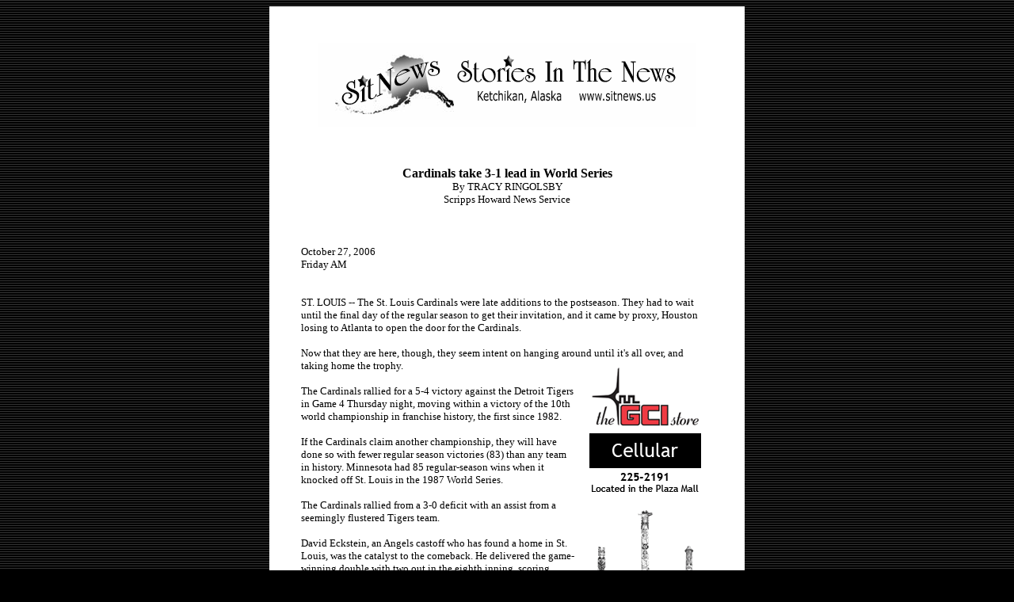

--- FILE ---
content_type: text/html
request_url: http://www.sitnews.us/1006news/102706/102706_shns_bbo_series.html
body_size: 2942
content:
<HTML>  
<HEAD>
  <META NAME="GENERATOR" CONTENT="Adobe PageMill 3.0 Mac">
  <BASE TARGET="_blank">
  <TITLE>SitNews - Cardinals take 3-1 lead in World Series</TITLE>
  <META HTTP-EQUIV="expires" CONTENT="NOW">
  <META HTTP-EQUIV="Pragma" CONTENT="no-cache">
  <META HTTP-EQUIV="Cache-Control" CONTENT="no-cache">
  <META NAME="author" CONTENT="SitNews">
  <META NAME="author" CONTENT="http://www.sitnews.us">
  <META NAME="PUBLISHER" CONTENT="Stories In The News">
  <META NAME="ROBOTS" CONTENT="ALL,index,follow">
  <META NAME="Classification" CONTENT="Family">
  <META NAME="copyright" CONTENT="Stories In The News.">
  <META NAME="description" CONTENT="Ketchikan, Alaska news. Southeast Alaska news, Alaska news, national and world news.">
  <META NAME="keywords" CONTENT="Ketchikan, Alaska, news Ketchikan, Ketchikan news, Alaska news">
  <LINK REL="shortcut icon" HREF="http://www.sitnews.us/favicon.ico">
</HEAD>
<BODY BGCOLOR="#000000" LINK="#000000" ALINK="#000000" VLINK="#000000"
BACKGROUND="../../graphics/blackstripes_bg.gif">

<P><CENTER><TABLE WIDTH="600" BORDER="0" CELLSPACING="0" CELLPADDING="40">
  <TR>
    <TD VALIGN="TOP" BGCOLOR="#ffffff" WIDTH="630" COLSPAN="2">
      <P><CENTER><FONT SIZE="-1" FACE="Verdana"><A HREF="http://www.sitnews.us/"><IMG 
      SRC="../../graphics/sitnews_bn.gif" WIDTH="476" HEIGHT="112"
      ALIGN="BOTTOM" BORDER="0" NATURALSIZEFLAG="3" ALT="SitNews - Stories in the News - Ketchikan, Alaska"></A></FONT></CENTER></P>

      <P><CENTER><FONT SIZE="-1" FACE="Verdana"></FONT>&nbsp;</CENTER></P>

      <P><CENTER><B><FONT FACE="Verdana">Cardinals take 3-1 lead in
      World Series</FONT></B><FONT SIZE="-1" FACE="Verdana"><BR>
      By TRACY RINGOLSBY<BR>
      Scripps Howard News Service</FONT></CENTER></P>

      <P><CENTER><FONT SIZE="-1" FACE="Verdana"></FONT>&nbsp;</CENTER></P>

      <P><FONT SIZE="-1" FACE="Verdana">October 27, 2006<BR>
      Friday AM</FONT></P>

      <P><FONT SIZE="-1" FACE="Verdana"><BR>
      ST. LOUIS -- The St. Louis Cardinals were late additions to the
      postseason. They had to wait until the final day of the regular
      season to get their invitation, and it came by proxy, Houston
      losing to Atlanta to open the door for the Cardinals.</FONT></P>

      <P><FONT SIZE="-1" FACE="Verdana">Now that they are here, though,
      they seem intent on hanging around until it's all over, and taking
      home the trophy. </FONT><TABLE WIDTH="172" ALIGN="RIGHT" BORDER="0"
      CELLSPACING="0" CELLPADDING="10">
        <TR>
          <TD WIDTH="100%">
            <P><CENTER><FONT SIZE="-1" FACE="Verdana"><A HREF="http://www.gci.com/"><IMG 
            SRC="../../FrontPage/GCI/gci-store.gif" WIDTH="141" HEIGHT="160"
            ALIGN="BOTTOM" BORDER="0" NATURALSIZEFLAG="3" ALT="Advertisement"></A></FONT></CENTER></P>

            <P><CENTER><A HREF="http://www.kictribe.org/"><FONT SIZE="-1"
             FACE="Verdana"><IMG SRC="../../FrontPage/KIC/kic_030605.gif"
            WIDTH="141" HEIGHT="169" ALIGN="BOTTOM" BORDER="0" NATURALSIZEFLAG="3"
            ALT="Advertisement"></FONT></A></CENTER>
          </TD> 
        </TR>
      </TABLE><FONT SIZE="-1" FACE="Verdana"></FONT></P>

      <P><FONT SIZE="-1" FACE="Verdana">The Cardinals rallied for a
      5-4 victory against the Detroit Tigers in Game 4 Thursday night,
      moving within a victory of the 10th world championship in franchise
      history, the first since 1982.</FONT></P>

      <P><FONT SIZE="-1" FACE="Verdana">If the Cardinals claim another
      championship, they will have done so with fewer regular season
      victories (83) than any team in history. Minnesota had 85 regular-season
      wins when it knocked off St. Louis in the 1987 World Series.</FONT></P>

      <P><FONT SIZE="-1" FACE="Verdana">The Cardinals rallied from
      a 3-0 deficit with an assist from a seemingly flustered Tigers
      team.</FONT></P>

      <P><FONT SIZE="-1" FACE="Verdana">David Eckstein, an Angels castoff
      who has found a home in St. Louis, was the catalyst to the comeback.
      He delivered the game-winning double with two out in the eighth
      inning, scoring Aaron Miles from second base. Eckstein also doubled
      home the Cardinals initial run in the third, and doubled and
      scored the first of two runs in the seventh.</FONT></P>

      <P><FONT SIZE="-1" FACE="Verdana">Adam Wainwright, who came into
      the game and immediately gave up a game-tying double to Brandon
      Inge in the top of the eighth, chalked up the final five outs,
      and was credited with the victory.</FONT></P>

      <P><FONT SIZE="-1" FACE="Verdana">Tiger reliever Joel Zumaya
      walked Yadier Molina to open the eighth, but got Miles to force
      Molina at second. Zumaya then struck out Juan Encarnacion, but
      catcher Ivan Rodriguez let the third strike skip between his
      legs for a wild pitch, moving Miles to second. Eckstein then
      doubled for the third time in the game, the ball going off the
      outstretched glove of Tiger left fielder Craig Monroe.</FONT></P>

      <P><FONT SIZE="-1" FACE="Verdana">The Cardinals have a chance
      to wrap up the world championship Friday night in what will be
      the final game of the inaugural season of the new Busch Stadium.
      Jeff Weaver will start against Detroit's Justin Verlander, who
      gave up seven runs in five-plus innings of the Tigers' Game 1
      loss at Comerica Park.</FONT></P>

      <P><FONT SIZE="-1" FACE="Verdana">The Tigers jumped out to a
      3-0 lead Thursday against Cardinals starter Jeff Suppan. Sean
      Casey homered in the second, and then Casey and Ivan Rodriguez
      delivered back-to-back, two-out, run-scoring singles in the top
      of the third.</FONT></P>

      <P><FONT SIZE="-1" FACE="Verdana">With a sellout crowd of 46,470
      providing emotional support, the Cardinals began their comeback
      with single runs in the third and fourth innings, and then, with
      an assist from Tigers reliever Fernando Rodney, went ahead with
      a two-run rally in the seventh. Rodney's errant throw on a So
      Tagucchi sacrifice bunt allowed Eckstein to score from second
      and with two out, Tagucchi raced home on a Preston Wilson single
      to put the Cardinals in front. Eckstein led off the inning with
      a double.</FONT></P>

      <P><FONT SIZE="-1" FACE="Verdana">Miles got the comeback started
      with a one-out single in the third. He stole second, and after
      Suppan struck out, Eckstein doubled him home.</FONT></P>

      <P><FONT SIZE="-1" FACE="Verdana">With one out in the fourth,
      Scott Roeln doubled, scoring on a two-out double by Yadier Molina.</FONT></P>

      <P><FONT SIZE="-1" FACE="Verdana">After Casey's home run gave
      Detroit a 1-0 lead in the second, Curtis Ganderson led off the
      third with a double. With one out, Carlos Guillen walked, and
      after Magglio Ordonez flied out, Casey and Rodriguez singled
      home runs.</FONT></P>

      <P><FONT SIZE="-1" FACE="Verdana"></FONT>&nbsp;</P>

      <P><CENTER><FONT SIZE="-1" FACE="Verdana">Tracy Ringolsby writes
      for the Rocky Mountain News in Denver, Colo. <BR>
      E-mail ringolsbyt(at)RockyMountainNews.com<BR>
      Distributed to subscribers for publication by <BR>
      Scripps Howard News Service, http://www.shns.com<BR>
<BR>
      <A HREF="http://www.sitnews.us/editor.html" TARGET="_blank"><BR>
      Publish A Letter on SitNews</A></FONT><FONT COLOR="#000000" SIZE="-1"
       FACE="Verdana"> </FONT><FONT COLOR="#ffffff" SIZE="-1" FACE="Verdana">&nbsp;&nbsp;&nbsp;&nbsp;&nbsp;&nbsp;&nbsp;&nbsp;</FONT><FONT
       SIZE="-1" FACE="Verdana"><A HREF="http://www.sitnews.org/comments.html"
      TARGET="_blank">Read Letters/Opinions</A></FONT></CENTER></P>

      <P><CENTER><A HREF="mailto:editor@sitnews.us"><FONT SIZE="-1"
       FACE="Verdana">Contact the Editor</FONT></A></CENTER></P>

      <BLOCKQUOTE>
        <P><CENTER><A HREF="http://www.sitnews.us/" TARGET="_parent"><FONT
         SIZE="-1" FACE="Verdana">SitNews</FONT></A><FONT SIZE="-1" FACE="Verdana">
        &copy;2006<BR>
        Stories In The News<BR>
        Ketchikan, Alaska</FONT></CENTER>
      </BLOCKQUOTE>
    </TD>
  </TR>
</TABLE></CENTER>

</BODY>
</HTML>
